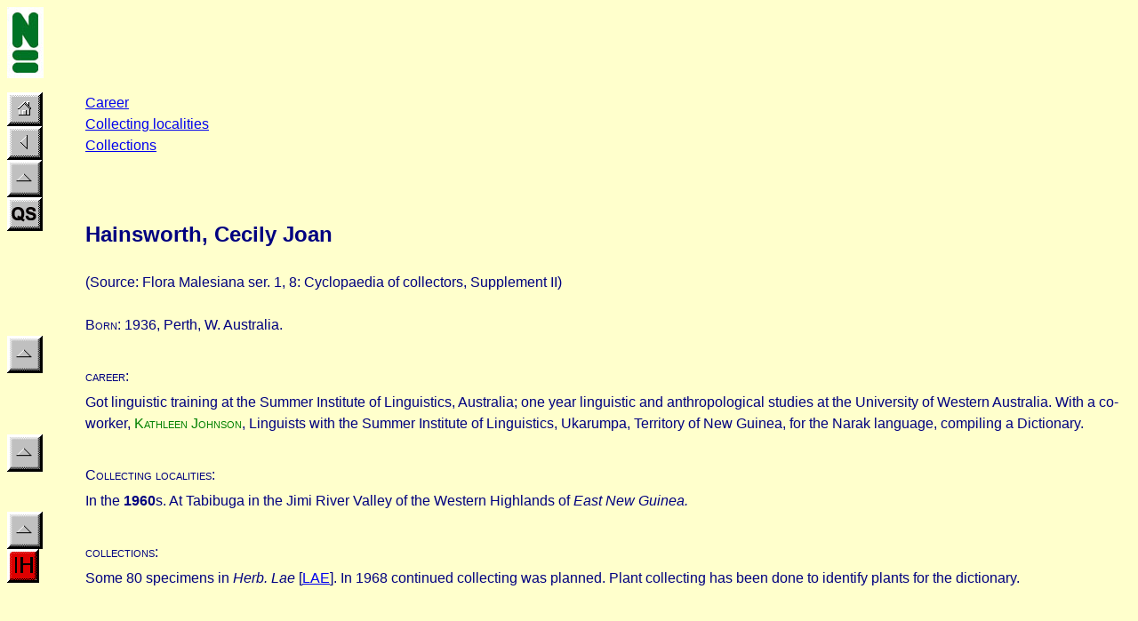

--- FILE ---
content_type: text/html
request_url: https://www.nationaalherbarium.nl/fmcollectors/H/HainsworthCJ.htm
body_size: 6519
content:
<html>

<head>
<meta http-equiv="Content-Type" content="text/html; charset=windows-1252">
<meta name="GENERATOR" content="Microsoft FrontPage 4.0">
<meta name="ProgId" content="FrontPage.Editor.Document">
<title>HainsworthCJ</title>
<base target="_top">
</head>

<body stylesrc="../Home.htm" bgcolor="#FFFFCC" text="#000080">

<p><img border="0" src="../images/NHNleader.jpg" width="41" height="80"></p>

<b>
<table border="0" width="100%" cellspacing="0" cellpadding="0">
  <tr>
    <td width="7%" valign="top">

<b>
      <p style="line-height: 150%; word-spacing: 0; margin: 0">
    <font face="Arial">
    <a href="../Home.htm"><img border="0" src="../images/home.gif" width="40" height="38"></a>
      </font>
      <p style="line-height: 150%; word-spacing: 0; margin: 0">
<font face="Arial">
<a href="Collectors-H.htm" target="_top"><img border="0" src="../images/prev.gif" width="40" height="38"></a>
      </font>
      <p style="line-height: 150%; word-spacing: 0; margin: 0">
		<font face="Arial"><a href="HainsworthCJ.htm"><img border="0" src="../images/up.gif" width="40" height="42"></a>
		</font>
</b>

    </td>
    <td width="177%" valign="top">
<p style="word-spacing: 0; line-height: 150%; margin: 0">
<font face="Arial">
<a href="#career">Career</a></font></p>
<p style="word-spacing: 0; line-height: 150%; margin: 0"><font face="Arial"><a href="#Collecting localities">Collecting
localities</a></font></p>
<p style="word-spacing: 0; line-height: 150%; margin: 0"><font face="Arial"><a href="#collections">Collections</a></font></p>

    </td>
  </tr>
  <tr>
    <td width="7%" valign="top">

    <p style="line-height: 150%; word-spacing: 0; margin: 0">

<font face="Arial">

<b>
      <a href="../QuickSearch.htm"><img border="0" src="../images/QS.gif" width="40" height="38"></a>
</b>

    </font>

    </td>
    <td width="177%" valign="top">
<b>
<p style="line-height: 150%; word-spacing: 0; margin: 0">&nbsp;</p>
<h2 style="line-height: 150%; word-spacing: 0; margin: 0">
<font face="Arial">
<span lang="EN-GB" style="mso-ansi-language:
EN-GB">Hainsworth, Cecily Joan</span></font></h2>
</b>

    </td>
  </tr>
  <tr>
    <td width="7%" valign="top">
      <p style="line-height: 150%; word-spacing: 0; margin: 0"></td>
    <td width="177%" valign="top">

<p class="MsoNormal" style="word-spacing: 0; line-height: 150%; margin: 0">&nbsp;</p>

<p class="MsoNormal" style="word-spacing: 0; line-height: 150%; margin: 0">
<font face="Arial">(Source:
Flora Malesiana ser. 1, 8: Cyclopaedia of collectors, Supplement II)</font></p>
    </td>
  </tr>

  <tr>
    <td width="7%" valign="top">
      <p style="line-height: 150%; word-spacing: 0; margin: 0"></td>

  <td width="177%" valign="top">
    <p style="line-height: 150%; word-spacing: 0; margin: 0">&nbsp;</p>
    <p style="line-height: 150%; word-spacing: 0; margin: 0">
	<font face="Arial">
	<span style="mso-ansi-language: EN-GB" lang="EN-GB">B<span style="font-variant: small-caps">orn</span>:
    1936, Perth, W. Australia.</span></font></td>
</tr>
<tr>
  <td width="7%" valign="top">
    <p style="line-height: 150%; word-spacing: 0; margin: 0">

<font face="Arial">

<b>
      <a href="HainsworthCJ.htm"><img border="0" src="../images/up.gif" width="40" height="42"></a>
</b>

  </font>

  </td>

<td width="177%" valign="top">
  <p style="word-spacing: 0; line-height: 150%; margin-left:0; margin-right:0; margin-top:5px; margin-bottom:0">&nbsp;</p>
  <p style="word-spacing: 0; line-height: 150%; margin-left:0; margin-right:0; margin-top:5px; margin-bottom:0">
	<font face="Arial"><span style="font-variant: small-caps"><a name="career">career</a>:</span></font></p>
  <p style="word-spacing: 0; line-height: 150%; margin-left:0; margin-right:0; margin-top:5px; margin-bottom:0">
	<font face="Arial">
	<span lang="EN-GB" style="mso-ansi-language:
EN-GB">Got linguistic training at the Summer Institute of Linguistics,
  Australia; one year linguistic and anthropological studies at the University
  of Western Australia. With a co-worker, <font color="#008000"><a name="Kathleen Johnson">K<span style="font-variant:small-caps">athleen</span>
  J<span style="font-variant:small-caps">ohnson</span></a></font>,
  Linguists
  with the Summer Institute of Linguistics, Ukarumpa, Territory of New Guinea,
  for the Narak language, compiling a Dictionary.</span></font></p>
</td>
</tr>
<tr>
  <td width="7%" valign="top">
    <p style="line-height: 150%; word-spacing: 0; margin: 0">

<font face="Arial">

<b>
      <a href="HainsworthCJ.htm"><img border="0" src="../images/up.gif" width="40" height="42"></a>
</b>

  </font>

  </td>
  <td width="177%" valign="top">
<p style="line-height: 150%; margin-top: 5px; margin-bottom: 0">&nbsp;</p>

      <p style="line-height: 150%; word-spacing: 0; text-indent: 0; margin-left:0; margin-right:0; margin-top:5px; margin-bottom:0">
		<font face="Arial"><span style="font-variant: small-caps"><a name="Collecting localities">Collecting
      localities</a></span>:
      </font>
      </p>

      <p style="line-height: 150%; word-spacing: 0; text-indent: 0; margin-left:0; margin-right:0; margin-top:5px; margin-bottom:0">
		<font face="Arial">
		<span lang="EN-GB" style="mso-ansi-language:EN-GB">In the <b>1960</b>s. At Tabibuga in the Jimi River
      Valley of the Western Highlands of <i>East New Guinea.</i></span>
      </font>
      </p>

</td>
</tr>
<tr>
  <td width="7%" valign="top">
    <p style="line-height: 150%; word-spacing: 0; margin: 0">

<font face="Arial">

<b>
      <a href="HainsworthCJ.htm"><img border="0" src="../images/up.gif" width="40" height="42"></a>
</b>

    </font>

    <p style="line-height: 150%; word-spacing: 0; margin: 0">
<font face="Arial">
<a href="http://sciweb.nybg.org/science2/IndexHerbariorum.asp"><img border="0" src="../images/IH.gif" width="36" height="38"></a></font></td>
  <td width="177%" valign="top">
      <p style="line-height: 150%; word-spacing: 0; margin-left:0; margin-right:0; margin-top:5px; margin-bottom:0">&nbsp;</p>

      <p style="line-height: 150%; word-spacing: 0; margin-left:0; margin-right:0; margin-top:5px; margin-bottom:0">
		<font face="Arial"><span style="font-variant: small-caps"><a name="collections">collections</a>:</span></font></p>

      <p style="line-height: 150%; word-spacing: 0; margin-left:0; margin-right:0; margin-top:5px; margin-bottom:0">
		<font face="Arial">
		<span lang="EN-GB" style="mso-ansi-language:EN-GB">Some 80 specimens in <i>Herb. Lae</i> [<a href="../Herbarium/HerbL/LAE.htm">LAE</a>].<i>
      </i>In 1968 continued collecting was planned. Plant collecting has been
      done to identify plants for the dictionary.</span></font></p>
</td>
</tr>
</table>

</body>

</html>
